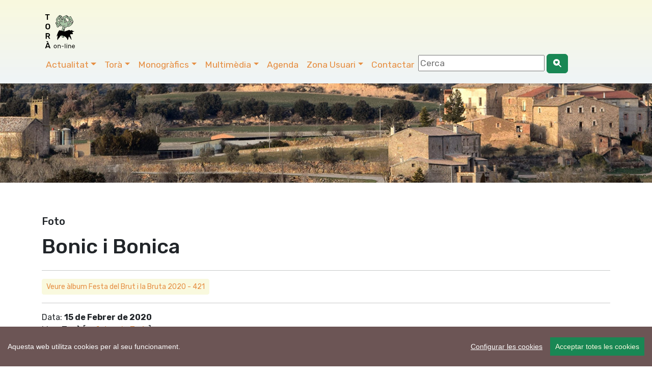

--- FILE ---
content_type: text/html; charset=UTF-8
request_url: https://www.viladetora.net/38-foto-36457-veure.html
body_size: 8509
content:
 
 <!DOCTYPE html>
<html lang="ca">
    <head>
		<!-- Global site tag (gtag.js) - Google Analytics -->
<script async src="https://www.googletagmanager.com/gtag/js?id=G-C3QVEZL7T4"></script>
<script>
  window.dataLayer = window.dataLayer || [];
  function gtag(){dataLayer.push(arguments);}
  gtag('js', new Date());

  gtag('config', 'G-C3QVEZL7T4');
</script>

		<!-- Codificació i disseny responsiu -->
<meta charset="utf-8" />
<meta name="viewport" content="width=device-width, initial-scale=1">

<!-- PWA i Apple Web App -->
		<meta name="mobile-web-app-capable" content="yes">
<meta name="apple-mobile-web-app-status-bar-style" content="black-translucent">

<!-- Apple Touch Icons -->
<link rel="apple-touch-icon" sizes="180x180" href="https://www.viladetora.net/icon/apple-touch-icon-iphone.png">
<link rel="apple-touch-icon" sizes="76x76" href="https://www.viladetora.net/icon/touch-icon-ipad.png">
<link rel="apple-touch-icon" sizes="120x120" href="https://www.viladetora.net/icon/touch-icon-iphone-retina.png">
<link rel="apple-touch-icon" sizes="152x152" href="https://www.viladetora.net/icon/touch-icon-ipad-retina.png">

<!-- Android / general purpose -->
<link rel="icon" type="image/png" sizes="192x192" href="https://www.viladetora.net/icon/icon-192x192.png">

<!-- Theme color (barra navegador) -->
<meta name="theme-color" content="#f7f7e3">
		<link rel="manifest" href="/manifest.json">
<link rel="canonical" href="https://www.viladetora.net/38-foto-36457-veure.html"/>	
<title>foto Bonic i Bonica Torà      - Torà online</title>

<meta name="keywords" content="Àlbums de fotos,  portal torà, guia torà, segarra, vall del llobregós, lleida, catalunya, spain, cellers, vallferosa, aguda, claret, llanera, fontanet, puigredon, sant cerni, torà, catalonia  " />
<meta name="description" content="Lloc: Torà  Autor: Xavier Sunyer 15.02.2020 ... ." />
<link rel="SHORTCUT ICON" href="https://www.viladetora.net/favicon.ico" type="image/x-icon" />
<meta property="twitter:card" content="photo" /><meta name="twitter:site" content="@viladetora" />
 <meta property="fb:app_id" content="317833027288" />
 <meta property="og:title" content="foto Bonic i Bonica Torà" />
<meta property="og:url" content="https://www.viladetora.net/38-foto-36457-veure.html" /> 
<meta property="og:description" content="Lloc: Torà  Autor: Xavier Sunyer 15.02.2020 ... ." />
<meta property="og:image" content="https://www.viladetora.net/images/fotos/original/1581839898.jpeg" /><meta property="og:type" content="article" />


<link rel="alternate" type="application/rss+xml" title="Torà on-line Feed Actualitat" href="http://feeds.feedburner.com/ToraRssActualitat" />
<link rel="alternate" type="application/rss+xml" title="Torà on-line Feed Agenda" href="http://feeds.feedburner.com/ToraRssActes" />
<meta name="author" content="CDNET - Comunicacio Dirigida a InterNET https://www.cdnet.cat"/>
<meta name="alexaVerifyID" content="uvGq4l3TnlVeQMHlCGrrXCLHZ5U" />
<meta name="robots" content="index,follow" />
<link href="https://cdn.jsdelivr.net/npm/bootstrap@5.3.2/dist/css/bootstrap.min.css" rel="stylesheet" integrity="sha384-T3c6CoIi6uLrA9TneNEoa7RxnatzjcDSCmG1MXxSR1GAsXEV/Dwwykc2MPK8M2HN" crossorigin="anonymous">
		<link rel="stylesheet" href="https://cdn.jsdelivr.net/npm/bootstrap-icons@1.13.1/font/bootstrap-icons.css">
<link rel="stylesheet" href="//cdnjs.cloudflare.com/ajax/libs/bootstrap-table/1.11.1/bootstrap-table.min.css">
<link href="https://fonts.googleapis.com/css?family=Rubik:400,500,700&display=swap" rel="stylesheet">
<script src='https://www.google.com/recaptcha/api.js'></script> 
<link rel="stylesheet" href="https://www.comunicacio.net/comuns/fancybox335/jquery.fancybox.css"  />
<link rel="stylesheet" href="https://cdn.datatables.net/1.10.16/css/dataTables.bootstrap4.min.css">

<style type="text/css">
/*html {
 position: relative;
  min-height: 100%;
 
}*/
	html, body {
    height: 100%;
}
	/* El contenidor principal (el que te .centre) ha d'ocupar l'espai restant */
.main-content {
    min-height: calc(100vh - 200px); /* Ajustable segons alçada del footer */
}
body {
  font-family: 'Rubik', sans-serif;
  font-weight: 400; 
 
}
strong,
.text-strong {
  font-weight: 700; 
}

.text-light {
  font-weight: 300; 
}
h1 { line-height: 1.5;
font-weight: 500; 
}
.h2, h2 {
    font-size: 1.75rem;
}
.h3, h3 {
    font-size: 1.5rem;
}
.h4, h4 {
    font-size: 1.25rem;
}
.h5, h5 {
    font-size: 1.5rem;
	font-weight: 500; 
}
.navbar  {
   
    font-size: 1.1rem;
    
}
.navbar-dark .navbar-nav .nav-link:focus, .navbar-dark .navbar-nav .nav-link:hover {
    color: #007bff !important;
}
.navbar-dark .navbar-nav .nav-link {
  
	color: #e68f44;
}
a {
    color: #e68f44;
}
.btn-outline-primary {
    color: #e68f44;
    background-color: #F9F9DE;
    background-image: none;
    border-color: #F9F9DE;
}
.btn-outline-primary:hover {
color: #007bff;
background-color: #F9F9DE;
border-color: #269abc;
}
	.btn-primary {
    color: #e68f44;
    background-color: #F9F9DE;
    border-color: #F9F9DE;
}
.btn-primary:hover {
color: #007bff;
background-color: #F9F9DE;
border-color: #269abc;
}	
.navbar-collapse ul li a:hover, .navbar-collapse ul li a:active { color:red; }
header {
background: #f9f9de; /* Old browsers */
background: -moz-linear-gradient(top, #f9f9de 0%, #eff4f7 100%); /* FF3.6-15 */
background: -webkit-linear-gradient(top, #f9f9de 0%,#eff4f7 100%); /* Chrome10-25,Safari5.1-6 */
background: linear-gradient(to bottom, #f9f9de 0%,#eff4f7 100%); /* W3C, IE10+, FF16+, Chrome26+, Opera12+, Safari7+ */
filter: progid:DXImageTransform.Microsoft.gradient( startColorstr='#f9f9de', endColorstr='#eff4f7',GradientType=0 ); /* IE6-9 */
}
.separa {
margin-top: 14em;
}

.vl {
	border-right: 1px solid gray;    
   
}
.fons {
	
	
	/*margin: 1% 1%;*/
	height:4em;
	text-align:center;
	/*border-bottom: 1px solid gray;*/
	}

/*.footer {
   position: absolute;
	
    bottom: 0;
    width: 100%;
    height: auto;
   background: #eff4f7; 
background: -moz-linear-gradient(top, #eff4f7 0%, #f9f9de 100%); 
background: -webkit-linear-gradient(top, #eff4f7 0%,#f9f9de 100%); 
background: linear-gradient(to bottom, #eff4f7 0%,#f9f9de 100%); 
filter: progid:DXImageTransform.Microsoft.gradient( startColorstr='#eff4f7', endColorstr='#f9f9de',GradientType=0 ); 
}*/
	.footer {
    width: 100%;
    background: linear-gradient(to bottom, #eff4f7 0%, #f9f9de 100%);
    padding: 2rem 0;
}

/* Al mòbil més compacte */
@media (max-width: 768px) {
    .footer {
        padding: 1rem 0;
    }
    .footer .container {
        padding-top: 0 !important;
        padding-bottom: 0 !important;
    }
}
.navbar-toggler {
   
	background: rgba(230, 143, 68, 1);
}

.carousel-inner {
    max-height: 600px;
    overflow: hidden;
}

@media (max-width: 768px) {
    .carousel-inner {
        max-height: 250px;
    }
}

.carousel-inner img {
    width: 100%;
    height: 100%;
    object-fit: cover;
}
.card {
    
    border-radius: .5rem;
}
	
	.centre {
    margin-top: 4em;
    padding-bottom: 3rem;  /* 2rem està bé, però 3 sol donar una mica més d'aire */
}

@media (max-width: 768px) {
    .centre {
        margin-top: 10em;
        padding-bottom: 2rem; /* Igual que desktop o una mica menys */
    }
}
/* Desktop: la imatge és 10vw d’alçada */
.card-img-top {
    width: 100%;
    height: 10vw;
    object-fit: cover;
}

/* Mobile: pots deixar-la auto o ajustar-la */
@media (max-width: 768px) {
    .card-img-top {
        height: 30vw; /* o auto, depèn del teu disseny */
    }
}
	.carousel-caption {
    top: 26em;
    bottom: auto;
}
	@media (max-width: 768px) {
    .carousel-caption {
        top: 6em;
    }
}

.navbar-dark .navbar-text a:focus,.navbar-dark .navbar-text a:hover{color:#000}
/*datatables*/
.page-link {
color: #e68f44;
}
.page-item.active .page-link {
background-color: #e68f44;
    border-color: #e68f44;
}

.card {
    border: 0px solid rgba(0,0,0,.125);
}
.header2 {
	display: block;
	margin-top:6.7em;
	/*height: 250px;*/
height: 35vh;

  background-repeat: no-repeat;
 background-position: center center;
 
	background-size: cover;
	-webkit-background-size: cover;
    -moz-background-size:cover;
    -o-background-size:cover;
	background-image:url('/images/tops/1.jpg');	}
	.py-5 {
    padding-top: 2rem!important;
    padding-bottom: 1rem!important;
}
</style>

</head>
	
<body>
<div id="fb-root"></div>
	<script async defer crossorigin="anonymous" src="https://connect.facebook.net/ca_ES/sdk.js#xfbml=1&version=v22.0&appId=317833027288"></script>


 <!--<main>-->
<header class="navbar navbar-expand-md navbar-dark fixed-top">
<!--<div class="container-fluid">-->
	<div class="container">
		<nav class="navbar navbar-toggleable-md">
<a class="navbar-brand" href="https://www.viladetora.net/">
      <img src="https://www.viladetora.net/images/logo_tora_nou.png" alt="Torà on-line" width="80"  title="Torà on-line"  border="0"    /> 
      </a> 
	
		
	 <button class="navbar-toggler " type="button" data-bs-toggle="collapse" data-bs-target="#navbarNav" aria-controls="navbarNav" aria-expanded="false" aria-label="Toggle navigation">
      <span class="navbar-toggler-icon"></span>
    </button>
	
	 <div class="collapse navbar-collapse" id="navbarNav">

    <ul class="nav navbar-nav ml-auto">
    <li class="nav-item dropdown">
            <a class="nav-link dropdown-toggle" href="#"  role="button" data-bs-toggle="dropdown" aria-expanded="false">Actualitat</a>
           <ul class="dropdown-menu"> 
               <li><a class="dropdown-item" href="https://www.viladetora.net/1-actualitat-inicial.html">Societat</a></li>       <li><a class="dropdown-item" href="https://www.viladetora.net/3-actualitat-inicial.html">Cultura</a></li>       <li><a class="dropdown-item" href="https://www.viladetora.net/8-actualitat-inicial.html">Polí­tica</a></li>       <li><a class="dropdown-item" href="https://www.viladetora.net/6-actualitat-inicial.html">Govern municipal</a></li>       <li><a class="dropdown-item" href="https://www.viladetora.net/35-actualitat-inicial.html">Turisme</a></li>       <li><a class="dropdown-item" href="https://www.viladetora.net/30-actualitat-inicial.html">Economia</a></li>       <li><a class="dropdown-item" href="https://www.viladetora.net/58-actualitat-inicial.html">Medi ambient</a></li>       <li><a class="dropdown-item" href="https://www.viladetora.net/7-actualitat-inicial.html">Agricultura</a></li>       <li><a class="dropdown-item" href="https://www.viladetora.net/57-actualitat-inicial.html">Festes</a></li>            </ul> 
   </li> 
   <li class="nav-item dropdown">
             <a class="nav-link dropdown-toggle" href="#"  role="button" data-bs-toggle="dropdown"  aria-expanded="false">Torà</a>
           <ul class="dropdown-menu"> 
        <a class="dropdown-item"  href="https://www.viladetora.net/19-tora-inicial.html">Inicial</a>
          <li>
                   <a class="dropdown-item"  href="19-actualitat-inicial.html">            
       El municipi</a></li>
            <li>
        <a class="dropdown-item" href="https://www.viladetora.net/14-noticia-389-general.html" title="La Vila">
                        
       La Vila</a></li>
            <li>
        <a class="dropdown-item" href="https://www.viladetora.net/20-noticia-396-l_aguda.html" title="Els Nuclis">
                        
       Els Nuclis</a></li>
            <li>
        <a class="dropdown-item" href="https://www.viladetora.net/34-noticia-651-caminades_apact.html" title="Rutes">
                        
       Rutes pel municipi</a></li>
            <li>
        <a class="dropdown-item" href="https://www.viladetora.net/43-actualitat-inicial.html" title="Personatges">
                        
       Personatges</a></li>
                        </ul>
   </li>
	   
   <li class="nav-item dropdown">
<a class="nav-link dropdown-toggle" href="#"  role="button" data-bs-toggle="dropdown" aria-expanded="false">Monogràfics</a>
           <ul class="dropdown-menu"> 
               <li><a class="dropdown-item" href="https://www.viladetora.net/59-temes-inicial.html">Patrimoni</a></li>         <li><a class="dropdown-item" href="https://www.viladetora.net/56-temes-inicial.html">Els bolets de Torà</a></li>         <li><a class="dropdown-item" href="https://www.viladetora.net/53-temes-inicial.html">Plantes remeieres de la Segarra</a></li>         <li><a class="dropdown-item" href="https://www.viladetora.net/11-temes-inicial.html">L'incendi forestal del 1998 </a></li>         <li><a class="dropdown-item" href="https://www.viladetora.net/12-temes-inicial.html">Comarca Alta Segarra</a></li>              <li><a class="dropdown-item" href="/0-especial-canvi+comarca-index.html">Canvi de comarca</a></li> 
        <li><a class="dropdown-item" href="/0-especial-maltractament+animal-index.html">Gos sacrificat</a></li> 
        <li><a class="dropdown-item" href="/0-especial-fractura+hidràulica-index.html"> Fractura hidràulica (fracking)</a></li> 
                    <li><a class="dropdown-item" href="https://www.viladetora.net/10-temes-inicial.html">Campanya de suport als joves  detinguts</a></li>        <li><a class="dropdown-item" href="https://www.viladetora.net/32-temes-inicial.html">No a l'abocador de Pinós</a></li>        <li><a class="dropdown-item" href="https://www.viladetora.net/21-temes-inicial.html">No volem la presó a la Segarra</a></li>             </ul>  
   </li>  
      <li class="nav-item dropdown">
             <a class="nav-link dropdown-toggle" href="#"  role="button" data-bs-toggle="dropdown" aria-expanded="false">Multimèdia</a>
            <ul class="dropdown-menu"> 
            
     <li><a class="dropdown-item" href="https://www.viladetora.net/38-galeries-totes.html">Fotos</a></li>
            <li><a class="dropdown-item" href="https://www.viladetora.net/39-videos-tots.html">Vídeos</a></li>
    </ul>  
   </li>
   <li class="nav-item"><a class="nav-link" href="42-calendari-agenda.html" title="Agenda">Agenda</a></li> 
    <li class="nav-item dropdown">
              
         
             <a class="nav-link dropdown-toggle" href="#"  role="button" data-bs-toggle="dropdown" aria-expanded="false">Zona Usuari</a>
             
            <ul class="dropdown-menu"> 
            <li><a class="dropdown-item" href="https://www.viladetora.net/15-serveis-inicial.html">Serveis</a></li> 
            <li><a class="dropdown-item" href="https://www.viladetora.net/33-enviarinfo.html">Publicar noticia</a></li> 
            <li><a class="dropdown-item" href="https://www.viladetora.net/42-agenda.html">Publicar acte</a></li> 
            
            <li><a class="dropdown-item" href="https://www.viladetora.net/33-enquestes-finalitzades.html">Enquestes</a></li> 
            <li><a class="dropdown-item" href="https://www.viladetora.net/37-links-tots.html">Enllaços</a></li> 
            <li><a class="dropdown-item" href="https://www.viladetora.net/0-mapa-list.html">Mapa web</a></li> 
            <li><a class="dropdown-item" href="https://viladetora.net:2096/" target="_blank" rel="noreferrer">Correu web</a></li> 
    </ul>  
   </li> 
<li class="nav-item"><a class="nav-link" href="0-contactar.html" title="Contactar">Contactar</a></li>     
 <li class="nav-item"><form id="frmc" name="frmc" method="post" >

<input id="formValueId" type="text" placeholder="Cerca">
<button class="btn btn-success" type="button"><i class="bi bi-search-heart-fill" id="myButton"></i></button>

</form> </li> 
</ul>
   <!--  </nav>  -->
   </div> 
     
   </nav>
   </div> 
   </header>
<div class="header2"></div>
<div class="main-content">

	<div class="container centre">
<div class="row">
<div class="col">
<h4> Foto</h4>
<h1>Bonic i Bonica </h1>

<hr />
<!--<a href="/38-fotos_serie-421-galeria.html" class="btn btn-sm btn-outline-primary">Veure àlbum Festa del Brut i la Bruta 2020-421</a>-->
	    <a href="/38-fotos_serie-421-galeria.html" 
       class="btn btn-sm btn-outline-primary">
        Veure àlbum Festa del Brut i la Bruta 2020 - 421    </a>

<hr />
<p>
 Data: <strong>15 de Febrer de 2020</strong>    <br />Lloc: <strong>Torà</strong> [<a href="/38-fotos_lloc-Torà-galeria.html" class="button"> + fotos de Torà</a> ]  <br /> Autor:<strong> Xavier Sunyer</strong> [<a href="/38-fotos_autor-Xavier_Sunyer-galeria.html" class="button"> + fotos de Xavier Sunyer</a> ] <br />
Inclosa a l'àlbum Festa del Brut i la Bruta 2020<br />
Tema: <strong>Festes	</strong><br />
 
</p>  
<img src="https://www.viladetora.net/images/fotos/gran/1581839898.jpeg" alt="15 de Febrer de 2020 Bonic i Bonica  Torà -  Xavier Sunyer" width="100%"  title="Bonic i Bonica" />


   
                          <style type="text/css">
 .shares {
  
  border-top: 2px dotted #BCBCBC;
  border-bottom: 2px dotted #BCBCBC;
  padding: .2em 0 .2em;
  width:100%;
	 margin-bottom: 0.5em;
	text-align:center;
}
.shares ul {
  list-style: outside none none;
  color: #444444;
  margin: 0;
}
.shares ul > li {
	 display: inline;
  list-style: outside none none;
  font-size: 1.4em;
  flex: 1 1 auto;
padding: 1rem;
text-align:center;
}
#widget {
   
	margin-top: 2px;
}
  </style>
 <div class="col-lg-12">
   <h4>Ho vols compartir?</h4> 
   <div class="shares">

  <ul>
<li><a href="javascript: void(0);" onclick="window.open('https://www.facebook.com/sharer.php?app_id=317833027288&u=https://www.viladetora.net/38-foto-36457-veure.html','compartir Facebook', 'toolbar=0, status=0, width=650, height=450');"  class="facebook-share border-box" rel="noreferrer"><i class="bi bi-facebook"></i></a></li> <li><a href="javascript: void(0);" onclick="window.open('https://bsky.app/intent/compose?text=Tor%C3%A0+online+foto+Bonic+i+Bonica+Tor%C3%A0+https%3A%2F%2Fwww.viladetora.net%2F38-foto-36457-veure.html','compartir Bluesky', 'toolbar=0, status=0, width=650, height=450');"  rel="noreferrer"><i class="bi bi-bluesky"></i></a> </li> <li><a href="javascript: void(0);" onclick="window.open('https://twitter.com/intent/tweet?text=Tor%C3%A0+online+foto+Bonic+i+Bonica+Tor%C3%A0+https%3A%2F%2Fwww.viladetora.net%2F38-foto-36457-veure.html+via+%40viladetora','compartir Twitter', 'toolbar=0, status=0, width=650, height=450');" class="twitter-share border-box" rel="noreferrer"><i class="bi bi-twitter-x"></i></a> </li> 
<li><a class="twitter-share border-box" data-fancybox data-type="iframe"  data-src="https://www.viladetora.net/includes/enviar.php?imatge0=https://www.viladetora.net/38-foto-36457-veure.html" href="javascript:;" role="button"><i class="bi bi-send"></i></a> </li>
  
</ul><br /> </div></div>

 
   </div></div></div>
    <footer class="footer">
<div class="container py-5" ><!--<div class="navbar navbar-default navbar-static-bottom navbar-fixed-bottom">--><div class="row">
<div class="col-lg-4 col-md-6 mb-4">
	<a href="https://www.viladetora.net/0-mapa-list.html">Mapa web</a>
  <a href="https://www.viladetora.net/15-noticia-2603-avis_de_cookies.html">Avís de cookies</a><br /><a href="https://www.viladetora.net/15-noticia-2608-politica_de_privacitat.html">Política de privacitat</a> <a href="https://www.viladetora.net/5-noticia-2607-avis_legal.html">Avís legal</a><br /><a class="ccb__edit" href="#">Edita consentiment de cookies</a><br />Realització <a href="https://www.cdnet.cat" target="_blank" rel="noreferrer"> cdnet</a><br /> 
  ver4 XII-2025<br />
  &copy; 2021 Torà on-line. All Rights Reserved
        </div> 
       
            <div class="col-lg-4 col-md-6 mb-4"><h4> Troba'ns a les Xarxes</h4>
            <h3><a href="https://www.facebook.com/viladetora" target="_blank" rel="noreferrer" ><i class="bi bi-facebook"></i></a>&nbsp;&nbsp;<a href="https://instagram.com/viladetora/" target="_blank" rel="noreferrer"><i class="bi bi-instagram"></i></a>&nbsp;&nbsp;<a href="https://bsky.app/profile/viladetora.bsky.social" target="_blank" rel="noreferrer"><i class="bi bi-bluesky"></i></a>&nbsp;&nbsp;<a href="https://mastodont.cat/@viladetora" target="_blank" rel="noreferrer"><i class="bi bi-mastodon"></i></a>&nbsp;&nbsp;<a href="https://twitter.com/viladetora" target="_blank" rel="noreferrer"><i class="bi bi-twitter-x"></i></a>&nbsp;&nbsp;<a href="https://www.youtube.com/@viladetora"  target="_blank" rel="noreferrer"><i class="bi bi-youtube"></i></a>&nbsp;&nbsp;<a href="https://www.viladetora.net/rss/rss.php" target="_blank" rel="noreferrer" alt="RSS"   title="RSS"><i class="bi bi-rss"></i></a></h3>
		</div>
        <div class="col-lg-4 col-md-6 mb-4"><a href="https://visit.viladetora.net/" target="_blank" rel="noreferrer"><img data-src="https://visit.viladetora.net/logos/logo-turisme-toraf.png" alt="Turisme Torà" width="15%"  title="Turisme Torà" class="img-fluid lazyload" /></a>
			
	<a href="https://www.valldelllobregos.com/" target="_blank" rel="noreferrer"><img data-src="https://www.valldelllobregos.com/logos/logo_vallpositiu.png"  alt="Vall del Llobregós" width="40%" class="img-fluid lazyload"   title="Vall del Llobregós" /></a>
			<a href="https://visit.somsegarra.cat/" target="_blank" rel="noreferrer"><img data-src="https://visit.somsegarra.cat/logos/logo_turisme_somsegarra.png"  alt="Som Segarra Turisme" width="40%" class="img-fluid lazyload"   title="Som Segarra Turisme" /></a></div></div></div></footer>  <script src="https://ajax.googleapis.com/ajax/libs/jquery/3.6.0/jquery.min.js"></script>
<script src="https://cdn.jsdelivr.net/npm/bootstrap@5.3.2/dist/js/bootstrap.bundle.min.js" integrity="sha384-C6RzsynM9kWDrMNeT87bh95OGNyZPhcTNXj1NW7RuBCsyN/o0jlpcV8Qyq46cDfL" crossorigin="anonymous"></script>

<script type="text/javascript" src="https://www.comunicacio.net/comuns/jquery.validate.js"></script>
<script src="//cdnjs.cloudflare.com/ajax/libs/bootstrap-table/1.11.1/bootstrap-table.min.js"></script>

<script src="//cdnjs.cloudflare.com/ajax/libs/bootstrap-table/1.11.1/locale/bootstrap-table-ca-ES.min.js"></script>
<script src="https://www.comunicacio.net/comuns/js/lazysizes.min.js"></script>
  
<script type="text/javascript" charset="utf8" src="https://www.comunicacio.net/comuns/fancybox335/jquery.fancybox.min.js"></script>
<!--<script src="https://www.comunicacio.net/comuns/js/cookiechoices.js"></script><script>
  document.addEventListener('DOMContentLoaded', function(event) {
    cookieChoices.showCookieConsentDialog('Aquest lloc web utilitza cookies per tal de oferir els serveis. Si hi navegues, vol dir que les acceptes ',
        'accepto', 'llegir més', 'https://www.viladetora.net/15-noticia-2603-avis_de_cookies.html');
  });
</script> -->
<script src="https://www.viladetora.net/js/cookieconsent-master/docs/assets/js/cookieconsent.min.js"></script>
	  <script>
  window.CookieConsent.init({
    // More link URL on bar.
    modalMainTextMoreLink: null,
    // How long to wait until bar comes up.
    barTimeout: 1000,
    // Look and feel.
    theme: {
     
	barColor: '#6c5555',
      barTextColor: '#FFF',
      barMainButtonColor: '#198754',
      barMainButtonTextColor: '#F9F9DE',
      modalMainButtonColor: '#198754',
      modalMainButtonTextColor: '#FFF',
    },
    language: {
      // Current language.
    /*  current: 'en',*/
     locale: {
        en: {
		  barMainText: 'Aquesta web utilitza cookies per al seu funcionament.',
          closeAriaLabel: 'tancar',
          barLinkSetting: 'Configurar les cookies',
          barBtnAcceptAll: 'Acceptar totes les cookies',
          modalMainTitle: 'Configurar les cookies',
          modalMainText: 'Les cookies són petites dades enviades des d\'un lloc web i emmagatzemades a l\'ordinador de l\'usuari pel navegador web de l\'usuari mentre navega per la web. El vostre navegador emmagatzema cada missatge en un petit fitxer, anomenat cookie. Quan sol·liciteu una altra pàgina al servidor, el vostre navegador envia la galeta de nou al servidor. Les cookies van ser dissenyades per ser un mecanisme fiable perquè els llocs web recordin informació o registren l\'activitat de navegació de l\'usuari.',
          modalBtnSave: 'Guardar preferències',
          modalBtnAcceptAll: 'Acceptar totes les cookies i tancar',
          modalAffectedSolutions: 'Affected solutions:',
          learnMore: 'Llegir més',
          on: 'On',
          off: 'Off',
          enabled: 'is enabled.',
          disabled: 'is disabled.',
          checked: 'checked',
          unchecked: 'unchecked'}
	 } },
          categories: {
			   necessary: {
              needed: true,
              wanted: true,
              checked: true,
          barMainText: 'Aquesta web utilitza cookies per al seu funcionament.',
          closeAriaLabel: 'tancar',
          barLinkSetting: 'Configurar les cookies',
          barBtnAcceptAll: 'Acceptar totes les cookies',
          modalMainTitle: 'Configurar les cookies',
          modalMainText: 'Les cookies són petites dades enviades des d\'un lloc web i emmagatzemades a l\'ordinador de l\'usuari pel navegador web de l\'usuari mentre navega per la web. El vostre navegador emmagatzema cada missatge en un petit fitxer, anomenat cookie. Quan sol·liciteu una altra pàgina al servidor, el vostre navegador envia la galeta de nou al servidor. Les cookies van ser dissenyades per ser un mecanisme fiable perquè els llocs web recordin informació o registren l\'activitat de navegació de l\'usuari.',
          modalBtnSave: 'Guardar preferències',
          modalBtnAcceptAll: 'Acceptar totes les cookies i tancar',
          modalAffectedSolutions: 'Affected solutions:',
          learnMore: 'Llegir més',
          on: 'On',
          off: 'Off',
          enabled: 'is enabled.',
          disabled: 'is disabled.',
          checked: 'checked',
          unchecked: 'unchecked',
				   language: {
                locale: {
                  en: {
                    name: 'Cookies funcionals',
                    description: 'Són les estrictament necessàries per al funcionament de la web.',
                  },
                  hu: {
                    name: 'Egyéb sütik',
                    description: 'Lorem ipsum dolor sit amet, consectetur adipiscing elit. Curabitur eu commodo est, nec gravida odio. Suspendisse scelerisque a ex nec semper.',
                  }
                }
              }
        }
      
   ,
							 various: {
              needed: false,
              wanted: false,
              checked: false,
              language: {
                locale: {
                  en: {
                    name: 'Cookies analítiques',
                    description: 'Permeten quantificar el nombre d’usuaris i examinar la navegació que aquests fan, podent així mesurar i analitzar estadísticament l\'ús que es fa de la web, amb la finalitat de millorar-ne els continguts i el servei que aquesta ofereix.',
                  },
                  hu: {
                    name: 'Egyéb sütik',
                    description: 'Lorem ipsum dolor sit amet, consectetur adipiscing elit. Curabitur eu commodo est, nec gravida odio. Suspendisse scelerisque a ex nec semper.',
                  }
                }
              }
            }
          },
	  
	  services: {
            facebook: {
              category: 'various',
              type: 'dynamic-script', // dynamic-script, script-tag, wrapped, localcookie
              search: 'facebook',
              language: {
                locale: {
                  en: {
                    name: 'Facebook'
                  },
                  hu: {
                    name: 'Facebook'
                  }
                }
              }
            },
            analytics: {
              category: 'various',
              type: 'dynamic-script',
              search: 'analytics',
              language: {
                locale: {
                  en: {
                    name: 'Google Analytics'
                  },
                  hu: {
                    name: 'analytics'
                  },
					cookies: [
          {
            // Known cookie name.
            name: '_gid',
            // Expected cookie domain.
            domain: `.${window.location.hostname}`
          },
          {
            // Regex matching cookie name.
            name: /^_ga/,
            domain: `.${window.location.hostname}`
          }
        ],
                }
              }
            },
            
            localcookie: {
              category: 'various',
              type: 'localcookie',
              search: 'localcookie',
              language: {
                locale: {
                  en: {
                    name: 'Local cookie'
                  },
                  hu: {
                    name: 'Helyi süti'
                  }
                }
              }
            }
          }
        });
	 
  </script>
<script type="text/javascript" src="https://apis.google.com/js/plusone.js"></script>
<script type="text/javascript">
{lang: 'ca'}</script>
<script type="text/javascript">
$(document).ready(function() {
    $('#myButton').click(function() {
      //foo=$('#formValueId').val();
		var str = $('#formValueId').val();
    var cot = str.replace(/ /g, "+");
	  location.href  ='https://www.viladetora.net/0-cerca-'+cot+'-index.html';
    });
});

</script>
 <script type="text/javascript">
function updateScore(v) {
    $.post('https://www.viladetora.net/mod/up_lec.php?Id='+v+'&T=V');
}
function updateScore2(id,v) {
 $.post('https://www.viladetora.net/mod/link_up_lec.php?l='+id+'&n='+v);  
}
</script>
<!--<script type="text/javascript">
		
		
		$(document).ready(function () {
			$('#formc').submit(function(e){     
		e.preventDefault();
        var $form = $(this);
 
  
    $.ajax({
		type: 'POST',
       url: 'https://www.viladetora.net/class/ajax_contact.php',
      data: $('#formc').serialize(),
			cache: false, 
      //success: function() {alert("Submitted");}
	  success: function(response) {
				var result = response.toString();
     if(result==1){
		 
				alert('Enviat. Us respondrem ben aviat');
				$('form').each(function(){
                this.reset();   //Here form fields will be cleared.
            }); } else { 
						alert('You are a bot! Go away!'); }
				
            }
    });
  
});
});	
</script>-->
<script type="text/javascript">
	$("[data-fancybox]").fancybox({
    iframe : {
        css : {
            width : '600px'
        }
    }
});
</script> 
   </div> 
<!--</main>-->

    
</body>
</html>
